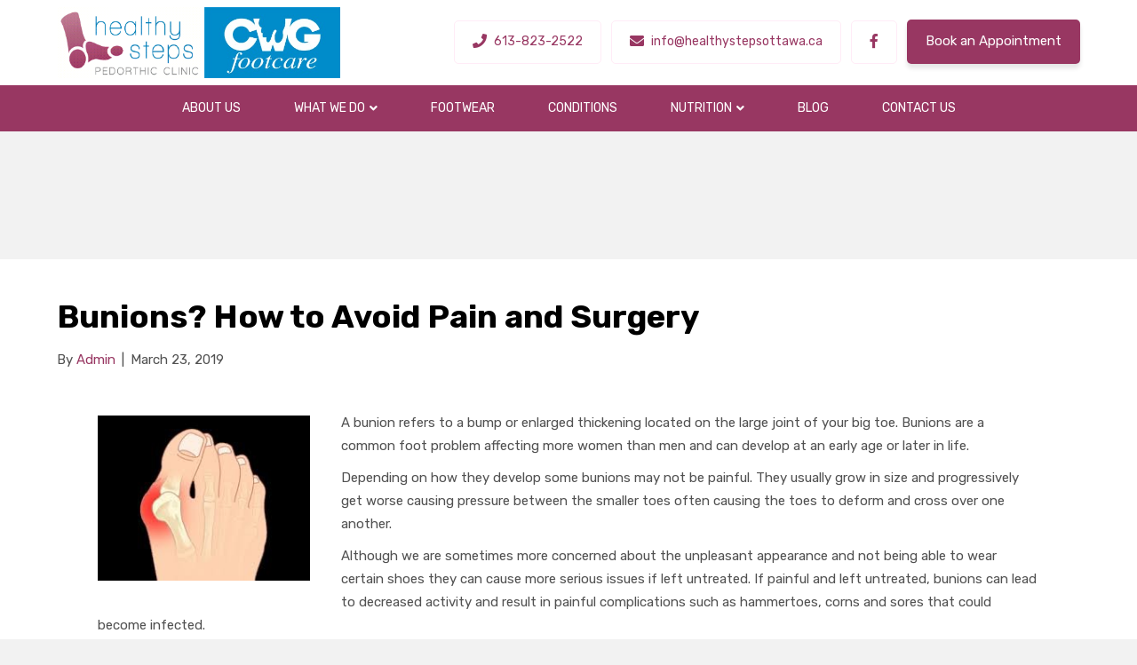

--- FILE ---
content_type: text/html; charset=UTF-8
request_url: https://healthystepspedorthic.com/bunions-how-to-avoid-pain-and-surgery/
body_size: 49974
content:
<!DOCTYPE html><html lang="en-US" prefix="og: https://ogp.me/ns#"><head><meta charset="UTF-8" /><meta name='viewport' content='width=device-width, initial-scale=1.0' /><meta http-equiv='X-UA-Compatible' content='IE=edge' /><link rel="profile" href="https://gmpg.org/xfn/11" /><style>img:is([sizes="auto" i],[sizes^="auto," i]){contain-intrinsic-size:3000px 1500px}</style><link media="all" href="https://healthystepspedorthic.com/wp-content/cache/autoptimize/css/autoptimize_8710afd8428868f9114504c9e55b9533.css" rel="stylesheet"><title>Bunions? How to Avoid Pain &amp; Surgery | Healthy Steps</title><meta name="description" content="Bunions are a common foot problem affecting more women than men and can develop at an early age or later in life. Find out how to prevent surgery."/><meta name="robots" content="follow, index, max-snippet:-1, max-video-preview:-1, max-image-preview:large"/><link rel="canonical" href="https://healthystepspedorthic.com/bunions-how-to-avoid-pain-and-surgery/" /><meta property="og:locale" content="en_US" /><meta property="og:type" content="article" /><meta property="og:title" content="Bunions? How to Avoid Pain &amp; Surgery | Healthy Steps" /><meta property="og:description" content="Bunions are a common foot problem affecting more women than men and can develop at an early age or later in life. Find out how to prevent surgery." /><meta property="og:url" content="https://healthystepspedorthic.com/bunions-how-to-avoid-pain-and-surgery/" /><meta property="og:site_name" content="Healthy Steps Pedorthic Clinic" /><meta property="article:section" content="Blog" /><meta property="og:updated_time" content="2024-01-08T16:53:48+00:00" /><meta property="article:published_time" content="2019-03-23T14:38:40+00:00" /><meta property="article:modified_time" content="2024-01-08T16:53:48+00:00" /><meta name="twitter:card" content="summary_large_image" /><meta name="twitter:title" content="Bunions? How to Avoid Pain &amp; Surgery | Healthy Steps" /><meta name="twitter:description" content="Bunions are a common foot problem affecting more women than men and can develop at an early age or later in life. Find out how to prevent surgery." /><meta name="twitter:label1" content="Written by" /><meta name="twitter:data1" content="Admin" /><meta name="twitter:label2" content="Time to read" /><meta name="twitter:data2" content="1 minute" /> <script type="application/ld+json" class="rank-math-schema-pro">{"@context":"https://schema.org","@graph":[{"@type":"Organization","@id":"https://healthystepspedorthic.com/#organization","name":"Healthy Steps Pedorthic Clinic","url":"https://healthystepspedorthic.com"},{"@type":"WebSite","@id":"https://healthystepspedorthic.com/#website","url":"https://healthystepspedorthic.com","name":"Healthy Steps Pedorthic Clinic","publisher":{"@id":"https://healthystepspedorthic.com/#organization"},"inLanguage":"en-US"},{"@type":"ImageObject","@id":"https://healthystepspedorthic.com/wp-content/uploads/2019/03/Bunion-Pic.jpg","url":"https://healthystepspedorthic.com/wp-content/uploads/2019/03/Bunion-Pic.jpg","width":"254","height":"198","caption":"Bunion illustration","inLanguage":"en-US"},{"@type":"WebPage","@id":"https://healthystepspedorthic.com/bunions-how-to-avoid-pain-and-surgery/#webpage","url":"https://healthystepspedorthic.com/bunions-how-to-avoid-pain-and-surgery/","name":"Bunions? How to Avoid Pain &amp; Surgery | Healthy Steps","datePublished":"2019-03-23T14:38:40+00:00","dateModified":"2024-01-08T16:53:48+00:00","isPartOf":{"@id":"https://healthystepspedorthic.com/#website"},"primaryImageOfPage":{"@id":"https://healthystepspedorthic.com/wp-content/uploads/2019/03/Bunion-Pic.jpg"},"inLanguage":"en-US"},{"@type":"Person","@id":"https://healthystepspedorthic.com/bunions-how-to-avoid-pain-and-surgery/#author","name":"Admin","image":{"@type":"ImageObject","@id":"https://secure.gravatar.com/avatar/d458a1438a0a97bea048362614fbf73a58dcc096e7821d7aa681422b64313f3e?s=96&amp;d=mm&amp;r=g","url":"https://secure.gravatar.com/avatar/d458a1438a0a97bea048362614fbf73a58dcc096e7821d7aa681422b64313f3e?s=96&amp;d=mm&amp;r=g","caption":"Admin","inLanguage":"en-US"},"worksFor":{"@id":"https://healthystepspedorthic.com/#organization"}},{"@type":"BlogPosting","headline":"Bunions? How to Avoid Pain &amp; Surgery | Healthy Steps","keywords":"bunions","datePublished":"2019-03-23T14:38:40+00:00","dateModified":"2024-01-08T16:53:48+00:00","articleSection":"Blog, Fitting Shoes, Orthotics, Sore Feet","author":{"@id":"https://healthystepspedorthic.com/bunions-how-to-avoid-pain-and-surgery/#author","name":"Admin"},"publisher":{"@id":"https://healthystepspedorthic.com/#organization"},"description":"Bunions are a common foot problem affecting more women than men and can develop at an early age or later in life. Find out how to prevent surgery.","name":"Bunions? How to Avoid Pain &amp; Surgery | Healthy Steps","@id":"https://healthystepspedorthic.com/bunions-how-to-avoid-pain-and-surgery/#richSnippet","isPartOf":{"@id":"https://healthystepspedorthic.com/bunions-how-to-avoid-pain-and-surgery/#webpage"},"image":{"@id":"https://healthystepspedorthic.com/wp-content/uploads/2019/03/Bunion-Pic.jpg"},"inLanguage":"en-US","mainEntityOfPage":{"@id":"https://healthystepspedorthic.com/bunions-how-to-avoid-pain-and-surgery/#webpage"}}]}</script> <link rel='dns-prefetch' href='//fonts.googleapis.com' /><link href='https://fonts.gstatic.com' crossorigin rel='preconnect' /><link href='https://sp-ao.shortpixel.ai' rel='preconnect' /><link rel="alternate" type="application/rss+xml" title="Healthy Steps Pedorthic Clinic &raquo; Feed" href="https://healthystepspedorthic.com/feed/" /><link rel="alternate" type="application/rss+xml" title="Healthy Steps Pedorthic Clinic &raquo; Comments Feed" href="https://healthystepspedorthic.com/comments/feed/" /> <script>window._wpemojiSettings={"baseUrl":"https:\/\/s.w.org\/images\/core\/emoji\/15.1.0\/72x72\/","ext":".png","svgUrl":"https:\/\/s.w.org\/images\/core\/emoji\/15.1.0\/svg\/","svgExt":".svg","source":{"concatemoji":"https:\/\/healthystepspedorthic.com\/wp-includes\/js\/wp-emoji-release.min.js?ver=6.8"}};
/*! This file is auto-generated */
!function(i,n){var o,s,e;function c(e){try{var t={supportTests:e,timestamp:(new Date).valueOf()};sessionStorage.setItem(o,JSON.stringify(t))}catch(e){}}function p(e,t,n){e.clearRect(0,0,e.canvas.width,e.canvas.height),e.fillText(t,0,0);var t=new Uint32Array(e.getImageData(0,0,e.canvas.width,e.canvas.height).data),r=(e.clearRect(0,0,e.canvas.width,e.canvas.height),e.fillText(n,0,0),new Uint32Array(e.getImageData(0,0,e.canvas.width,e.canvas.height).data));return t.every(function(e,t){return e===r[t]})}function u(e,t,n){switch(t){case"flag":return n(e,"\ud83c\udff3\ufe0f\u200d\u26a7\ufe0f","\ud83c\udff3\ufe0f\u200b\u26a7\ufe0f")?!1:!n(e,"\ud83c\uddfa\ud83c\uddf3","\ud83c\uddfa\u200b\ud83c\uddf3")&&!n(e,"\ud83c\udff4\udb40\udc67\udb40\udc62\udb40\udc65\udb40\udc6e\udb40\udc67\udb40\udc7f","\ud83c\udff4\u200b\udb40\udc67\u200b\udb40\udc62\u200b\udb40\udc65\u200b\udb40\udc6e\u200b\udb40\udc67\u200b\udb40\udc7f");case"emoji":return!n(e,"\ud83d\udc26\u200d\ud83d\udd25","\ud83d\udc26\u200b\ud83d\udd25")}return!1}function f(e,t,n){var r="undefined"!=typeof WorkerGlobalScope&&self instanceof WorkerGlobalScope?new OffscreenCanvas(300,150):i.createElement("canvas"),a=r.getContext("2d",{willReadFrequently:!0}),o=(a.textBaseline="top",a.font="600 32px Arial",{});return e.forEach(function(e){o[e]=t(a,e,n)}),o}function t(e){var t=i.createElement("script");t.src=e,t.defer=!0,i.head.appendChild(t)}"undefined"!=typeof Promise&&(o="wpEmojiSettingsSupports",s=["flag","emoji"],n.supports={everything:!0,everythingExceptFlag:!0},e=new Promise(function(e){i.addEventListener("DOMContentLoaded",e,{once:!0})}),new Promise(function(t){var n=function(){try{var e=JSON.parse(sessionStorage.getItem(o));if("object"==typeof e&&"number"==typeof e.timestamp&&(new Date).valueOf()<e.timestamp+604800&&"object"==typeof e.supportTests)return e.supportTests}catch(e){}return null}();if(!n){if("undefined"!=typeof Worker&&"undefined"!=typeof OffscreenCanvas&&"undefined"!=typeof URL&&URL.createObjectURL&&"undefined"!=typeof Blob)try{var e="postMessage("+f.toString()+"("+[JSON.stringify(s),u.toString(),p.toString()].join(",")+"));",r=new Blob([e],{type:"text/javascript"}),a=new Worker(URL.createObjectURL(r),{name:"wpTestEmojiSupports"});return void(a.onmessage=function(e){c(n=e.data),a.terminate(),t(n)})}catch(e){}c(n=f(s,u,p))}t(n)}).then(function(e){for(var t in e)n.supports[t]=e[t],n.supports.everything=n.supports.everything&&n.supports[t],"flag"!==t&&(n.supports.everythingExceptFlag=n.supports.everythingExceptFlag&&n.supports[t]);n.supports.everythingExceptFlag=n.supports.everythingExceptFlag&&!n.supports.flag,n.DOMReady=!1,n.readyCallback=function(){n.DOMReady=!0}}).then(function(){return e}).then(function(){var e;n.supports.everything||(n.readyCallback(),(e=n.source||{}).concatemoji?t(e.concatemoji):e.wpemoji&&e.twemoji&&(t(e.twemoji),t(e.wpemoji)))}))}((window,document),window._wpemojiSettings);</script> <style id='wp-emoji-styles-inline-css'>img.wp-smiley,img.emoji{display:inline !important;border:none !important;box-shadow:none !important;height:1em !important;width:1em !important;margin:0 .07em !important;vertical-align:-.1em !important;background:0 0 !important;padding:0 !important}</style><style id='wp-block-library-theme-inline-css'>.wp-block-audio :where(figcaption){color:#555;font-size:13px;text-align:center}.is-dark-theme .wp-block-audio :where(figcaption){color:#ffffffa6}.wp-block-audio{margin:0 0 1em}.wp-block-code{border:1px solid #ccc;border-radius:4px;font-family:Menlo,Consolas,monaco,monospace;padding:.8em 1em}.wp-block-embed :where(figcaption){color:#555;font-size:13px;text-align:center}.is-dark-theme .wp-block-embed :where(figcaption){color:#ffffffa6}.wp-block-embed{margin:0 0 1em}.blocks-gallery-caption{color:#555;font-size:13px;text-align:center}.is-dark-theme .blocks-gallery-caption{color:#ffffffa6}:root :where(.wp-block-image figcaption){color:#555;font-size:13px;text-align:center}.is-dark-theme :root :where(.wp-block-image figcaption){color:#ffffffa6}.wp-block-image{margin:0 0 1em}.wp-block-pullquote{border-bottom:4px solid;border-top:4px solid;color:currentColor;margin-bottom:1.75em}.wp-block-pullquote cite,.wp-block-pullquote footer,.wp-block-pullquote__citation{color:currentColor;font-size:.8125em;font-style:normal;text-transform:uppercase}.wp-block-quote{border-left:.25em solid;margin:0 0 1.75em;padding-left:1em}.wp-block-quote cite,.wp-block-quote footer{color:currentColor;font-size:.8125em;font-style:normal;position:relative}.wp-block-quote:where(.has-text-align-right){border-left:none;border-right:.25em solid;padding-left:0;padding-right:1em}.wp-block-quote:where(.has-text-align-center){border:none;padding-left:0}.wp-block-quote.is-large,.wp-block-quote.is-style-large,.wp-block-quote:where(.is-style-plain){border:none}.wp-block-search .wp-block-search__label{font-weight:700}.wp-block-search__button{border:1px solid #ccc;padding:.375em .625em}:where(.wp-block-group.has-background){padding:1.25em 2.375em}.wp-block-separator.has-css-opacity{opacity:.4}.wp-block-separator{border:none;border-bottom:2px solid;margin-left:auto;margin-right:auto}.wp-block-separator.has-alpha-channel-opacity{opacity:1}.wp-block-separator:not(.is-style-wide):not(.is-style-dots){width:100px}.wp-block-separator.has-background:not(.is-style-dots){border-bottom:none;height:1px}.wp-block-separator.has-background:not(.is-style-wide):not(.is-style-dots){height:2px}.wp-block-table{margin:0 0 1em}.wp-block-table td,.wp-block-table th{word-break:normal}.wp-block-table :where(figcaption){color:#555;font-size:13px;text-align:center}.is-dark-theme .wp-block-table :where(figcaption){color:#ffffffa6}.wp-block-video :where(figcaption){color:#555;font-size:13px;text-align:center}.is-dark-theme .wp-block-video :where(figcaption){color:#ffffffa6}.wp-block-video{margin:0 0 1em}:root :where(.wp-block-template-part.has-background){margin-bottom:0;margin-top:0;padding:1.25em 2.375em}</style><style id='classic-theme-styles-inline-css'>/*! This file is auto-generated */
.wp-block-button__link{color:#fff;background-color:#32373c;border-radius:9999px;box-shadow:none;text-decoration:none;padding:calc(.667em + 2px) calc(1.333em + 2px);font-size:1.125em}.wp-block-file__button{background:#32373c;color:#fff;text-decoration:none}</style><style id='global-styles-inline-css'>:root{--wp--preset--aspect-ratio--square:1;--wp--preset--aspect-ratio--4-3:4/3;--wp--preset--aspect-ratio--3-4:3/4;--wp--preset--aspect-ratio--3-2:3/2;--wp--preset--aspect-ratio--2-3:2/3;--wp--preset--aspect-ratio--16-9:16/9;--wp--preset--aspect-ratio--9-16:9/16;--wp--preset--color--black:#000;--wp--preset--color--cyan-bluish-gray:#abb8c3;--wp--preset--color--white:#fff;--wp--preset--color--pale-pink:#f78da7;--wp--preset--color--vivid-red:#cf2e2e;--wp--preset--color--luminous-vivid-orange:#ff6900;--wp--preset--color--luminous-vivid-amber:#fcb900;--wp--preset--color--light-green-cyan:#7bdcb5;--wp--preset--color--vivid-green-cyan:#00d084;--wp--preset--color--pale-cyan-blue:#8ed1fc;--wp--preset--color--vivid-cyan-blue:#0693e3;--wp--preset--color--vivid-purple:#9b51e0;--wp--preset--color--fl-heading-text:#000;--wp--preset--color--fl-body-bg:#f2f2f2;--wp--preset--color--fl-body-text:#515151;--wp--preset--color--fl-accent:#983762;--wp--preset--color--fl-accent-hover:#00b7f8;--wp--preset--color--fl-topbar-bg:#fff;--wp--preset--color--fl-topbar-text:#000;--wp--preset--color--fl-topbar-link:#c7237c;--wp--preset--color--fl-topbar-hover:#428bca;--wp--preset--color--fl-header-bg:#fff;--wp--preset--color--fl-header-text:#000;--wp--preset--color--fl-header-link:#983762;--wp--preset--color--fl-header-hover:#00b7f8;--wp--preset--color--fl-nav-bg:#fff;--wp--preset--color--fl-nav-link:#fff;--wp--preset--color--fl-nav-hover:#983762;--wp--preset--color--fl-content-bg:#fff;--wp--preset--color--fl-footer-widgets-bg:#fff;--wp--preset--color--fl-footer-widgets-text:#000;--wp--preset--color--fl-footer-widgets-link:#428bca;--wp--preset--color--fl-footer-widgets-hover:#428bca;--wp--preset--color--fl-footer-bg:#fff;--wp--preset--color--fl-footer-text:#000;--wp--preset--color--fl-footer-link:#428bca;--wp--preset--color--fl-footer-hover:#428bca;--wp--preset--gradient--vivid-cyan-blue-to-vivid-purple:linear-gradient(135deg,rgba(6,147,227,1) 0%,#9b51e0 100%);--wp--preset--gradient--light-green-cyan-to-vivid-green-cyan:linear-gradient(135deg,#7adcb4 0%,#00d082 100%);--wp--preset--gradient--luminous-vivid-amber-to-luminous-vivid-orange:linear-gradient(135deg,rgba(252,185,0,1) 0%,rgba(255,105,0,1) 100%);--wp--preset--gradient--luminous-vivid-orange-to-vivid-red:linear-gradient(135deg,rgba(255,105,0,1) 0%,#cf2e2e 100%);--wp--preset--gradient--very-light-gray-to-cyan-bluish-gray:linear-gradient(135deg,#eee 0%,#a9b8c3 100%);--wp--preset--gradient--cool-to-warm-spectrum:linear-gradient(135deg,#4aeadc 0%,#9778d1 20%,#cf2aba 40%,#ee2c82 60%,#fb6962 80%,#fef84c 100%);--wp--preset--gradient--blush-light-purple:linear-gradient(135deg,#ffceec 0%,#9896f0 100%);--wp--preset--gradient--blush-bordeaux:linear-gradient(135deg,#fecda5 0%,#fe2d2d 50%,#6b003e 100%);--wp--preset--gradient--luminous-dusk:linear-gradient(135deg,#ffcb70 0%,#c751c0 50%,#4158d0 100%);--wp--preset--gradient--pale-ocean:linear-gradient(135deg,#fff5cb 0%,#b6e3d4 50%,#33a7b5 100%);--wp--preset--gradient--electric-grass:linear-gradient(135deg,#caf880 0%,#71ce7e 100%);--wp--preset--gradient--midnight:linear-gradient(135deg,#020381 0%,#2874fc 100%);--wp--preset--font-size--small:13px;--wp--preset--font-size--medium:20px;--wp--preset--font-size--large:36px;--wp--preset--font-size--x-large:42px;--wp--preset--spacing--20:.44rem;--wp--preset--spacing--30:.67rem;--wp--preset--spacing--40:1rem;--wp--preset--spacing--50:1.5rem;--wp--preset--spacing--60:2.25rem;--wp--preset--spacing--70:3.38rem;--wp--preset--spacing--80:5.06rem;--wp--preset--shadow--natural:6px 6px 9px rgba(0,0,0,.2);--wp--preset--shadow--deep:12px 12px 50px rgba(0,0,0,.4);--wp--preset--shadow--sharp:6px 6px 0px rgba(0,0,0,.2);--wp--preset--shadow--outlined:6px 6px 0px -3px rgba(255,255,255,1),6px 6px rgba(0,0,0,1);--wp--preset--shadow--crisp:6px 6px 0px rgba(0,0,0,1)}:where(.is-layout-flex){gap:.5em}:where(.is-layout-grid){gap:.5em}body .is-layout-flex{display:flex}.is-layout-flex{flex-wrap:wrap;align-items:center}.is-layout-flex>:is(*,div){margin:0}body .is-layout-grid{display:grid}.is-layout-grid>:is(*,div){margin:0}:where(.wp-block-columns.is-layout-flex){gap:2em}:where(.wp-block-columns.is-layout-grid){gap:2em}:where(.wp-block-post-template.is-layout-flex){gap:1.25em}:where(.wp-block-post-template.is-layout-grid){gap:1.25em}.has-black-color{color:var(--wp--preset--color--black) !important}.has-cyan-bluish-gray-color{color:var(--wp--preset--color--cyan-bluish-gray) !important}.has-white-color{color:var(--wp--preset--color--white) !important}.has-pale-pink-color{color:var(--wp--preset--color--pale-pink) !important}.has-vivid-red-color{color:var(--wp--preset--color--vivid-red) !important}.has-luminous-vivid-orange-color{color:var(--wp--preset--color--luminous-vivid-orange) !important}.has-luminous-vivid-amber-color{color:var(--wp--preset--color--luminous-vivid-amber) !important}.has-light-green-cyan-color{color:var(--wp--preset--color--light-green-cyan) !important}.has-vivid-green-cyan-color{color:var(--wp--preset--color--vivid-green-cyan) !important}.has-pale-cyan-blue-color{color:var(--wp--preset--color--pale-cyan-blue) !important}.has-vivid-cyan-blue-color{color:var(--wp--preset--color--vivid-cyan-blue) !important}.has-vivid-purple-color{color:var(--wp--preset--color--vivid-purple) !important}.has-black-background-color{background-color:var(--wp--preset--color--black) !important}.has-cyan-bluish-gray-background-color{background-color:var(--wp--preset--color--cyan-bluish-gray) !important}.has-white-background-color{background-color:var(--wp--preset--color--white) !important}.has-pale-pink-background-color{background-color:var(--wp--preset--color--pale-pink) !important}.has-vivid-red-background-color{background-color:var(--wp--preset--color--vivid-red) !important}.has-luminous-vivid-orange-background-color{background-color:var(--wp--preset--color--luminous-vivid-orange) !important}.has-luminous-vivid-amber-background-color{background-color:var(--wp--preset--color--luminous-vivid-amber) !important}.has-light-green-cyan-background-color{background-color:var(--wp--preset--color--light-green-cyan) !important}.has-vivid-green-cyan-background-color{background-color:var(--wp--preset--color--vivid-green-cyan) !important}.has-pale-cyan-blue-background-color{background-color:var(--wp--preset--color--pale-cyan-blue) !important}.has-vivid-cyan-blue-background-color{background-color:var(--wp--preset--color--vivid-cyan-blue) !important}.has-vivid-purple-background-color{background-color:var(--wp--preset--color--vivid-purple) !important}.has-black-border-color{border-color:var(--wp--preset--color--black) !important}.has-cyan-bluish-gray-border-color{border-color:var(--wp--preset--color--cyan-bluish-gray) !important}.has-white-border-color{border-color:var(--wp--preset--color--white) !important}.has-pale-pink-border-color{border-color:var(--wp--preset--color--pale-pink) !important}.has-vivid-red-border-color{border-color:var(--wp--preset--color--vivid-red) !important}.has-luminous-vivid-orange-border-color{border-color:var(--wp--preset--color--luminous-vivid-orange) !important}.has-luminous-vivid-amber-border-color{border-color:var(--wp--preset--color--luminous-vivid-amber) !important}.has-light-green-cyan-border-color{border-color:var(--wp--preset--color--light-green-cyan) !important}.has-vivid-green-cyan-border-color{border-color:var(--wp--preset--color--vivid-green-cyan) !important}.has-pale-cyan-blue-border-color{border-color:var(--wp--preset--color--pale-cyan-blue) !important}.has-vivid-cyan-blue-border-color{border-color:var(--wp--preset--color--vivid-cyan-blue) !important}.has-vivid-purple-border-color{border-color:var(--wp--preset--color--vivid-purple) !important}.has-vivid-cyan-blue-to-vivid-purple-gradient-background{background:var(--wp--preset--gradient--vivid-cyan-blue-to-vivid-purple) !important}.has-light-green-cyan-to-vivid-green-cyan-gradient-background{background:var(--wp--preset--gradient--light-green-cyan-to-vivid-green-cyan) !important}.has-luminous-vivid-amber-to-luminous-vivid-orange-gradient-background{background:var(--wp--preset--gradient--luminous-vivid-amber-to-luminous-vivid-orange) !important}.has-luminous-vivid-orange-to-vivid-red-gradient-background{background:var(--wp--preset--gradient--luminous-vivid-orange-to-vivid-red) !important}.has-very-light-gray-to-cyan-bluish-gray-gradient-background{background:var(--wp--preset--gradient--very-light-gray-to-cyan-bluish-gray) !important}.has-cool-to-warm-spectrum-gradient-background{background:var(--wp--preset--gradient--cool-to-warm-spectrum) !important}.has-blush-light-purple-gradient-background{background:var(--wp--preset--gradient--blush-light-purple) !important}.has-blush-bordeaux-gradient-background{background:var(--wp--preset--gradient--blush-bordeaux) !important}.has-luminous-dusk-gradient-background{background:var(--wp--preset--gradient--luminous-dusk) !important}.has-pale-ocean-gradient-background{background:var(--wp--preset--gradient--pale-ocean) !important}.has-electric-grass-gradient-background{background:var(--wp--preset--gradient--electric-grass) !important}.has-midnight-gradient-background{background:var(--wp--preset--gradient--midnight) !important}.has-small-font-size{font-size:var(--wp--preset--font-size--small) !important}.has-medium-font-size{font-size:var(--wp--preset--font-size--medium) !important}.has-large-font-size{font-size:var(--wp--preset--font-size--large) !important}.has-x-large-font-size{font-size:var(--wp--preset--font-size--x-large) !important}:where(.wp-block-post-template.is-layout-flex){gap:1.25em}:where(.wp-block-post-template.is-layout-grid){gap:1.25em}:where(.wp-block-columns.is-layout-flex){gap:2em}:where(.wp-block-columns.is-layout-grid){gap:2em}:root :where(.wp-block-pullquote){font-size:1.5em;line-height:1.6}</style><link rel='stylesheet' id='fl-builder-layout-760-css' href='https://healthystepspedorthic.com/wp-content/cache/autoptimize/css/autoptimize_single_35521d95d3a9ea6df5c2ae179852dfe9.css?ver=35521d95d3a9ea6df5c2ae179852dfe9' media='all' /><link rel='stylesheet' id='fl-automator-skin-css' href='https://healthystepspedorthic.com/wp-content/cache/autoptimize/css/autoptimize_single_ea0a449bb1f0a305d7977b62603a0ddc.css?ver=1.7.19' media='all' /><link rel='stylesheet' id='fl-builder-google-fonts-35afa2c98dee959c527c704a3063f982-css' href='//fonts.googleapis.com/css?family=Rubik%3A300%2C400%2C700%2C400&#038;ver=6.8' media='all' /><link rel='stylesheet' id='hm_custom_css-css' href='https://healthystepspedorthic.com/wp-content/cache/autoptimize/css/autoptimize_single_1a3976086f9e0e6544e873df683064c9.css?ver=1551986871' media='all' /> <script src="https://healthystepspedorthic.com/wp-includes/js/jquery/jquery.min.js?ver=3.7.1" id="jquery-core-js"></script> <link rel="https://api.w.org/" href="https://healthystepspedorthic.com/wp-json/" /><link rel="alternate" title="JSON" type="application/json" href="https://healthystepspedorthic.com/wp-json/wp/v2/posts/760" /><link rel="EditURI" type="application/rsd+xml" title="RSD" href="https://healthystepspedorthic.com/xmlrpc.php?rsd" /><link rel='shortlink' href='https://healthystepspedorthic.com/?p=760' /><link rel="alternate" title="oEmbed (JSON)" type="application/json+oembed" href="https://healthystepspedorthic.com/wp-json/oembed/1.0/embed?url=https%3A%2F%2Fhealthystepspedorthic.com%2Fbunions-how-to-avoid-pain-and-surgery%2F" /><link rel="alternate" title="oEmbed (XML)" type="text/xml+oembed" href="https://healthystepspedorthic.com/wp-json/oembed/1.0/embed?url=https%3A%2F%2Fhealthystepspedorthic.com%2Fbunions-how-to-avoid-pain-and-surgery%2F&#038;format=xml" /> <script>var bb_powerpack={version:'2.40.8',getAjaxUrl:function(){return atob('aHR0cHM6Ly9oZWFsdGh5c3RlcHNwZWRvcnRoaWMuY29tL3dwLWFkbWluL2FkbWluLWFqYXgucGhw');},callback:function(){},mapMarkerData:{},post_id:'760',search_term:'',current_page:'https://healthystepspedorthic.com/bunions-how-to-avoid-pain-and-surgery/',conditionals:{is_front_page:false,is_home:false,is_archive:false,current_post_type:'',is_tax:false,is_author:false,current_author:false,is_search:false,}};</script> <link rel="icon" href="https://sp-ao.shortpixel.ai/client/to_webp,q_glossy,ret_img,w_32,h_32/https://healthystepspedorthic.com/wp-content/uploads/2018/10/cropped-site_icon-32x32.jpg" sizes="32x32" /><link rel="icon" href="https://sp-ao.shortpixel.ai/client/to_webp,q_glossy,ret_img,w_192,h_192/https://healthystepspedorthic.com/wp-content/uploads/2018/10/cropped-site_icon-192x192.jpg" sizes="192x192" /><link rel="apple-touch-icon" href="https://sp-ao.shortpixel.ai/client/to_webp,q_glossy,ret_img,w_180,h_180/https://healthystepspedorthic.com/wp-content/uploads/2018/10/cropped-site_icon-180x180.jpg" /><meta name="msapplication-TileImage" content="https://healthystepspedorthic.com/wp-content/uploads/2018/10/cropped-site_icon-270x270.jpg" /><meta name="google-site-verification" content="UIGmSxk1-ELX0O2CXyXCCgg4fG5xd-STgBvqBDBajQE" />  <script>(function(w,d,s,l,i){w[l]=w[l]||[];w[l].push({'gtm.start':new Date().getTime(),event:'gtm.js'});var f=d.getElementsByTagName(s)[0],j=d.createElement(s),dl=l!='dataLayer'?'&l='+l:'';j.async=true;j.src='https://www.googletagmanager.com/gtm.js?id='+i+dl;f.parentNode.insertBefore(j,f);})(window,document,'script','dataLayer','GTM-WKWWK6X');</script>  <script type="application/ld+json">{"@context":"https://schema.org","@type":"LocalBusiness","name":"Healthy Steps Pedorthic Clinic","image":"https://sp-ao.shortpixel.ai/client/to_webp,q_glossy,ret_img/https://healthystepspedorthic.com/wp-content/uploads/2019/03/Healthy-Steps-Logo-1.gif","@id":"https://healthystepspedorthic.com/","url":"https://healthystepspedorthic.com/","telephone":"1-613-823-2522","address":{"@type":"PostalAddress","streetAddress":"4100 Strandherd Dr., Unit 202","addressLocality":"Barrhaven","addressRegion":"ON","postalCode":"K2J 0V2","addressCountry":"CA"},"geo":{"@type":"GeoCoordinates","latitude":45.260385,"longitude":-75.768416},"openingHoursSpecification":[{"@type":"OpeningHoursSpecification","dayOfWeek":["Monday","Friday"],"opens":"09:30","closes":"17:00"},{"@type":"OpeningHoursSpecification","dayOfWeek":["Tuesday","Wednesday","Thursday"],"opens":"09:30","closes":"19:00"}]}</script> <script type="application/ld+json">{"@context":"https://schema.org","@type":"Organization","name":"Healthy Steps Pedorthic Clinic","alternateName":"CWG Footcare","url":"https://healthystepspedorthic.com/","logo":"https://sp-ao.shortpixel.ai/client/to_webp,q_glossy,ret_img/https://healthystepspedorthic.com/wp-content/uploads/2019/03/Healthy-Steps-Logo-1.gif","contactPoint":{"@type":"ContactPoint","telephone":"1-613-823-2522","contactType":"customer service","areaServed":"CA","availableLanguage":"en"}}</script>  <script type='application/ld+json'>{"@context":"http://www.schema.org","@type":"ProfessionalService","name":"Healthy Steps Pedorthic Clinic","url":"https://healthystepspedorthic.com/","logo":"https://sp-ao.shortpixel.ai/client/to_webp,q_glossy,ret_img/https://healthystepspedorthic.com/wp-content/uploads/2019/03/Healthy-Steps-Logo-1.gif","image":"https://sp-ao.shortpixel.ai/client/to_webp,q_glossy,ret_img/https://healthystepspedorthic.com/wp-content/uploads/2019/03/Healthy-Steps-Logo-1.gif","description":"For over 10 years, we have been perfecting our craft.\nEmploying the latest 3D scanning technology along with traditional plaster casting we design and manufacture custom foot orthotics using an assortment of materials based on foot type and mechanics, activity level, and footwear.\n\nNot your average insole! Whether for walking or running shoes, skates or cleats, or even dress shoes, Healthy Steps orthotics are designed and manufactured to fit comfortably. They will help treat your specific conditions such as plantar fasciitis, bunions, metatarsalgia, tendonitis, arthritis, diabetes, and more.\n\nIt all starts with an in-depth biomechanical and gait analysis with one of our experienced Canadian Certified Pedorthists.\nLet us help ease your foot pain every step of the way!","address":{"@type":"PostalAddress","streetAddress":"4100 Strandherd Dr., Unit 202","addressLocality":"Barrhaven","addressRegion":"Ontario","postalCode":"K2J 0V2","addressCountry":"Canada"},"geo":{"@type":"GeoCoordinates","latitude":"45.260385","longitude":"-75.768416"},"hasMap":"https://www.google.com/maps/place/Healthy+Steps+Pedorthic+Clinic+-+Ottawa+(Barrhaven)+Orthotic+%26+Footwear+Experts/@45.260385,-75.768416,14z/data=!4m6!3m5!1s0x4ccdfcf2c69d648f:0x7b5c793430edf102!8m2!3d45.2603845!4d-75.7684158!16s%2Fg%2F1tksm_47?hl=en-US&entry=ttu","openingHours":"Mo, Fr 09:30-17:00 Tu, We, Th 09:30-19:00","contactPoint":{"@type":"ContactPoint","telephone":"1-613-695-6319"}}</script> </head><body class="wp-singular post-template-default single single-post postid-760 single-format-standard wp-theme-bb-theme wp-child-theme-bb-theme-child fl-builder fl-builder-2-10-0-6 fl-theme-1-7-19 fl-no-js fl-framework-bootstrap fl-preset-default fl-full-width fl-shrink fl-submenu-indicator" itemscope="itemscope" itemtype="https://schema.org/WebPage"> <a aria-label="Skip to content" class="fl-screen-reader-text" href="#fl-main-content">Skip to content</a><div class="fl-page"><header class="fl-page-header"><div class="main-header-wrap"><div class="container"><div class="main-logo"> <a href="https://healthystepspedorthic.com/" itemprop="url"><img decoding="async" class="fl-logo-img" loading="false" data-no-lazy="1"   itemscope itemtype="https://schema.org/ImageObject" src="https://sp-ao.shortpixel.ai/client/to_webp,q_glossy,ret_img,w_475,h_234/https://healthystepspedorthic.com/wp-content/uploads/2019/03/Healthy-Steps-Logo-1.gif" data-retina="" title="" width="475" data-width="475" height="234" data-height="234" alt="Healthy Steps Pedorthic Clinic" /><meta itemprop="name" content="Healthy Steps Pedorthic Clinic" /></a> <a href="https://cwgfootcare.ca/" itemprop="url" target="_blank"><noscript><img decoding="async" src="https://sp-ao.shortpixel.ai/client/to_webp,q_glossy,ret_img/https://healthystepspedorthic.com/wp-content/uploads/2022/02/150-Blue-CWG-Logo.jpg" alt="CWG Footcare Ottawa Logo" /></noscript><img decoding="async" class="lazyload" src='data:image/svg+xml,%3Csvg%20xmlns=%22http://www.w3.org/2000/svg%22%20viewBox=%220%200%20210%20140%22%3E%3C/svg%3E' data-src="https://sp-ao.shortpixel.ai/client/to_webp,q_glossy,ret_img/https://healthystepspedorthic.com/wp-content/uploads/2022/02/150-Blue-CWG-Logo.jpg" alt="CWG Footcare Ottawa Logo" /></a></div><div class="main-header-top-right"> <a href="tel:6138232522" class="site_phone btn btn_inverse"><i class="fa fa-phone" aria-hidden="true"></i><span>613-823-2522</span></a> <a href="mailto:info@healthystepsottawa.ca" class="site_email btn btn_inverse"><i class="fa fa-envelope" aria-hidden="true"></i><span>info@healthystepsottawa.ca</span></a> <a href="https://www.facebook.com/HealthyStepsBarrhaven/" target="_blank" class="site_fb btn btn_inverse"><i class="fa fa-facebook" aria-hidden="true"></i></a> <a href="https://healthysteps.janeapp.com/" target="_blank" class="btn resquest_btn">Book an Appointment</a></div></div></div><div class="main-nav-wrap"><div class="container"><nav class="fl-page-nav fl-nav navbar navbar-default navbar-expand-md" aria-label="Header Menu" itemscope="itemscope" itemtype="https://schema.org/SiteNavigationElement"> <button type="button" class="navbar-toggle navbar-toggler" data-toggle="collapse" data-target=".fl-page-nav-collapse"> <span><i class="fas fa-bars" aria-hidden="true"></i><span class="sr-only">Menu</span></span> </button><div class="fl-page-nav-collapse collapse navbar-collapse"><ul id="menu-main-navigation" class="nav navbar-nav menu"><li id="menu-item-34" class="menu-item menu-item-type-post_type menu-item-object-page menu-item-34 nav-item"><a href="https://healthystepspedorthic.com/about-us/" class="nav-link">About Us</a></li><li id="menu-item-138" class="menu-item menu-item-type-custom menu-item-object-custom menu-item-has-children menu-item-138 nav-item"><a class="nav-link">What We Do</a><ul class="sub-menu"><li id="menu-item-156" class="menu-item menu-item-type-post_type menu-item-object-page menu-item-156 nav-item"><a href="https://healthystepspedorthic.com/custom-orthotics/" class="nav-link">Custom Orthotics</a></li><li id="menu-item-155" class="menu-item menu-item-type-post_type menu-item-object-page menu-item-155 nav-item"><a href="https://healthystepspedorthic.com/bracing-recovery-products/" class="nav-link">Bracing &#038; Recovery Products</a></li><li id="menu-item-154" class="menu-item menu-item-type-post_type menu-item-object-page menu-item-154 nav-item"><a href="https://healthystepspedorthic.com/compression-therapy/" class="nav-link">Compression Therapy</a></li><li id="menu-item-153" class="menu-item menu-item-type-post_type menu-item-object-page menu-item-153 nav-item"><a href="https://healthystepspedorthic.com/custom-made-footwear-modifications/" class="nav-link">Custom Made Footwear / Modifications</a></li></ul></li><li id="menu-item-39" class="menu-item menu-item-type-post_type menu-item-object-page menu-item-39 nav-item"><a href="https://healthystepspedorthic.com/footwear/" class="nav-link">Footwear</a></li><li id="menu-item-1168" class="menu-item menu-item-type-post_type menu-item-object-page menu-item-1168 nav-item"><a href="https://healthystepspedorthic.com/conditions/" class="nav-link">Conditions</a></li><li id="menu-item-139" class="menu-item menu-item-type-post_type menu-item-object-page menu-item-has-children menu-item-139 nav-item"><a href="https://healthystepspedorthic.com/nutrition/" class="nav-link">Nutrition</a><ul class="sub-menu"><li id="menu-item-1897" class="menu-item menu-item-type-post_type menu-item-object-page menu-item-1897 nav-item"><a href="https://healthystepspedorthic.com/nutrition-counseling/" class="nav-link">Nutrition Counseling</a></li><li id="menu-item-1896" class="menu-item menu-item-type-post_type menu-item-object-page menu-item-1896 nav-item"><a href="https://healthystepspedorthic.com/digestive-health-nutrition/" class="nav-link">Digestive Health Nutrition</a></li><li id="menu-item-1895" class="menu-item menu-item-type-post_type menu-item-object-page menu-item-1895 nav-item"><a href="https://healthystepspedorthic.com/womens-health-nutrition/" class="nav-link">Women’s Health Nutrition</a></li><li id="menu-item-1894" class="menu-item menu-item-type-post_type menu-item-object-page menu-item-1894 nav-item"><a href="https://healthystepspedorthic.com/meal-planning-services/" class="nav-link">Meal Planning Services</a></li></ul></li><li id="menu-item-159" class="menu-item menu-item-type-post_type menu-item-object-page menu-item-159 nav-item"><a href="https://healthystepspedorthic.com/blog/" class="nav-link">Blog</a></li><li id="menu-item-33" class="menu-item menu-item-type-post_type menu-item-object-page menu-item-33 nav-item"><a href="https://healthystepspedorthic.com/contact-us/" class="nav-link">Contact Us</a></li></ul></div></nav></div></div></header><div class="fl-page-content" itemprop="mainContentOfPage"><div class="container"><div class="row"><div class="fl-content col-md-12"><article class="fl-post post-760 post type-post status-publish format-standard has-post-thumbnail hentry category-blog category-fitting-shoes category-orthotics category-sore-feet" id="fl-post-760" itemscope itemtype="https://schema.org/BlogPosting"><header class="fl-post-header"><h1 class="fl-post-title" itemprop="headline"> Bunions? How to Avoid Pain and Surgery</h1><div class="fl-post-meta fl-post-meta-top"><span class="fl-post-author">By <a href="https://healthystepspedorthic.com/author/derek/"><span>Admin</span></a></span><span class="fl-sep"> | </span><span class="fl-post-date">March 23, 2019</span></div><meta itemscope itemprop="mainEntityOfPage" itemtype="https://schema.org/WebPage" itemid="https://healthystepspedorthic.com/bunions-how-to-avoid-pain-and-surgery/" content="Bunions? How to Avoid Pain and Surgery" /><meta itemprop="datePublished" content="2019-03-23" /><meta itemprop="dateModified" content="2024-01-08" /><div itemprop="publisher" itemscope itemtype="https://schema.org/Organization"><meta itemprop="name" content="Healthy Steps Pedorthic Clinic"><div itemprop="logo" itemscope itemtype="https://schema.org/ImageObject"><meta itemprop="url" content="https://healthystepspedorthic.com/wp-content/uploads/2019/03/Healthy-Steps-Logo-1.gif"></div></div><div itemscope itemprop="author" itemtype="https://schema.org/Person"><meta itemprop="url" content="https://healthystepspedorthic.com/author/derek/" /><meta itemprop="name" content="Admin" /></div><div itemscope itemprop="image" itemtype="https://schema.org/ImageObject"><meta itemprop="url" content="https://healthystepspedorthic.com/wp-content/uploads/2019/03/Bunion-Pic.jpg" /><meta itemprop="width" content="254" /><meta itemprop="height" content="198" /></div><div itemprop="interactionStatistic" itemscope itemtype="https://schema.org/InteractionCounter"><meta itemprop="interactionType" content="https://schema.org/CommentAction" /><meta itemprop="userInteractionCount" content="0" /></div></header><div class="fl-post-content clearfix" itemprop="text"><div class="fl-builder-content fl-builder-content-760 fl-builder-content-primary fl-builder-global-templates-locked" data-post-id="760"><div class="fl-row fl-row-fixed-width fl-row-bg-none fl-node-621bd07b69400 fl-row-default-height fl-row-align-center" data-node="621bd07b69400"><div class="fl-row-content-wrap"><div class="fl-row-content fl-row-fixed-width fl-node-content"><div class="fl-col-group fl-node-621bd07b6994c" data-node="621bd07b6994c"><div class="fl-col fl-node-621bd07b69a57 fl-col-bg-color" data-node="621bd07b69a57"><div class="fl-col-content fl-node-content"><div class="fl-module fl-module-rich-text fl-node-621bd07b6aa49" data-node="621bd07b6aa49"><div class="fl-module-content fl-node-content"><div class="fl-rich-text"><p><img fetchpriority="high" decoding="async" class="alignnone" style="padding-right: 15px; float: left;" src="https://sp-ao.shortpixel.ai/client/to_webp,q_glossy,ret_img,w_254,h_198/https://healthystepspedorthic.com/wp-content/uploads/2019/03/Bunion-Pic.jpg" alt="Bunions? How to Avoid Pain and Surgery" width="254" height="198" />A bunion refers to a bump or enlarged thickening located on the large joint of your big toe. Bunions are a common foot problem affecting more women than men and can develop at an early age or later in life.</p><p>Depending on how they develop some bunions may not be painful. They usually grow in size and progressively get worse causing pressure between the smaller toes often causing the toes to deform and cross over one another.</p><p>Although we are sometimes more concerned about the unpleasant appearance and not being able to wear certain shoes they can cause more serious issues if left untreated. If painful and left untreated, bunions can lead to decreased activity and result in painful complications such as hammertoes, corns and sores that could become infected.</p><p>Although ill <a href="https://healthystepspedorthic.com/footwear/">fitting shoes</a> such as high pointed heels can be a major contributing factor to the cause and irritation, most bunions are caused by your genetics, faulty foot mechanics (flat feet or feet that roll inwards), Arthritis or trauma.</p><p>If you have developed a bunion that is causing you pain and affecting your daily life there are many options that should be explored before thinking about surgery. Some non-invasive treatments and products include wearing well-fitting and appropriate footwear, custom or over-the-counter foot orthotics, custom or gel toe spacers/separators and shoe modifications.</p><p>When <a href="https://en.wiktionary.org/wiki/shopping" target="_blank" rel="noopener">shopping</a> for shoes get professionally fitted and measured to find shoes that are comfortable and wide enough to provide ample toe room. Modifications can be made to your shoes to reduce pressure on the bunion and accommodate the bump, such as spot stretching and rocker soles to limit excessive movement through your big toe joint.</p><p>Foot orthotics can be specifically designed to discreetly fit into your shoes to help reduce pressure on the bunion and address faulty foot mechanics. Toe spacers and separators can help align the toes and prevent irritation between them. Following a full biomechanical lower limb and gait assessment a <a href="https://healthystepspedorthic.com/">Canadian Certified Pedorthist</a> can recommend an appropriate <a href="https://healthystepspedorthic.com/bunions/">bunion treatment</a> program that meets your life style and activity level. This should reduce your pain while maintaining your activity level and ultimately avoid having a surgery.</p></div></div></div></div></div></div></div></div></div></div></div><div class="fl-post-meta fl-post-meta-bottom"><div class="fl-post-cats-tags">Posted in <a href="https://healthystepspedorthic.com/category/blog/" rel="category tag">Blog</a>, <a href="https://healthystepspedorthic.com/category/fitting-shoes/" rel="category tag">Fitting Shoes</a>, <a href="https://healthystepspedorthic.com/category/orthotics/" rel="category tag">Orthotics</a>, <a href="https://healthystepspedorthic.com/category/sore-feet/" rel="category tag">Sore Feet</a></div></div></article></div></div></div></div><footer class="fl-page-footer-wrap" itemscope="itemscope" itemtype="https://schema.org/WPFooter"  role="contentinfo"><div class="fl-page-footer-widgets"><div class="fl-page-footer-widgets-container container"><div class="fl-page-footer-widgets-row row"><div class="col-sm-4 col-md-4 fl-page-footer-widget-col fl-page-footer-widget-col-1"><aside id="text-3" class="fl-widget widget_text"><div class="textwidget"><ul id="menu-footer" class="menu"><li id="menu-item-222" class="menu-item menu-item-type-post_type menu-item-object-page menu-item-222"><a href="https://healthystepspedorthic.com/about-us/">About Us</a></li><li id="menu-item-581" class="menu-item menu-item-type-post_type menu-item-object-page menu-item-581"><a href="https://healthystepspedorthic.com/custom-orthotics/">Custom Orthotics</a></li><li id="menu-item-582" class="menu-item menu-item-type-post_type menu-item-object-page menu-item-582"><a href="https://healthystepspedorthic.com/bracing-recovery-products/">Bracing &amp; Recovery Products</a></li><li id="menu-item-580" class="menu-item menu-item-type-post_type menu-item-object-page menu-item-580"><a href="https://healthystepspedorthic.com/compression-therapy/">Compression Therapy</a></li><li id="menu-item-579" class="menu-item menu-item-type-post_type menu-item-object-page menu-item-579"><a href="https://healthystepspedorthic.com/custom-made-footwear-modifications/">Custom Made Footwear / Modifications</a></li><li class="menu-item menu-item-type-post_type menu-item-object-page menu-item-583"><a href="https://healthystepspedorthic.com/footwear/">Footwear</a></li><li id="menu-item-223" class="menu-item menu-item-type-post_type menu-item-object-page menu-item-223"><a href="https://healthystepspedorthic.com/nutrition/">Nutrition</a></li><li id="menu-item-225" class="menu-item menu-item-type-post_type menu-item-object-page menu-item-225"><a href="https://healthystepspedorthic.com/blog/">Blog</a></li><li id="menu-item-221" class="menu-item menu-item-type-post_type menu-item-object-page menu-item-221"><a href="https://healthystepspedorthic.com/contact-us/">Contact Us</a></li></ul></div></aside></div><div class="col-sm-4 col-md-4 fl-page-footer-widget-col fl-page-footer-widget-col-2"><aside id="text-4" class="fl-widget widget_text"><div class="textwidget"><p style="color: #fff;"><strong style="color: #fff; font-size: 24px;">Healthy Steps:</strong><br /> Unit 202 – 4100 Strandherd Dr., Nepean, ON</p><h4><a style="color: #fff;" href="tel:6138232522">613-823-2522</a><br /> <a style="color: #fff;" href="mailto:info@healthystepsottawa.ca">info@healthystepsottawa.ca</a></h4><p style="color: #fff; font-size: 14px;">Monday 9:30a.m.–5:00p.m.<br /> Tuesday 9:00a.m.–7:00p.m.<br /> Wednesday 9:30a.m.–5:00p.m.<br /> Thursday 1:30p.m.–6:00p.m.<br /> Friday 1:00p.m.–4:00p.m.<br /> Saturday Closed<br /> Sunday Closed</p><p style="color: #fff; font-size: 14px;">Closed weekends and Holidays.<br /> Hours subject to change. To ensure a practitioner is available to assist you, we ask you to please book an appointment.</p><p><a class="btn btnsty2" href="https://www.facebook.com/HealthyStepsBarrhaven/" target="_blank" rel="noopener"><i class="fa fa-facebook" aria-hidden="true"></i>Follow us on Facebook</a></p></div></aside></div><div class="col-sm-4 col-md-4 fl-page-footer-widget-col fl-page-footer-widget-col-3"><aside id="text-5" class="fl-widget widget_text"><div class="textwidget"><p style="color: #fff;"><strong style="color: #fff; font-size: 24px;"><a style="color: #fff;" href="https://cwgfootcare.ca/" target="_blank" rel="noopener">CWG Footcare</a>:</strong><br /> 1390 Clyde Ave., Ottawa, ON K2G 3H9</p><h4><a style="color: #fff;" href="tel:6137235005">613-723-5005</a><br /> <a style="color: #fff;" href="mailto:info@healthystepsottawa.ca">info@healthystepsottawa.ca</a></h4><p style="color: #fff; font-size: 14px;">Monday 9:00a.m.–4:00p.m.<br /> Tuesday 9:00a.m.–4:00p.m.<br /> Wednesday 9:00a.m.–5:00p.m.<br /> Thursday 9:00a.m.–4:00p.m.<br /> Friday 9:00a.m.–3:00p.m.<br /> Saturday Closed<br /> Sunday Closed</p><p style="color: #fff; font-size: 14px;">Closed weekends and Holidays.<br /> Hours subject to change. To ensure a practitioner is available to assist you, we ask you to please book an appointment.</p><p><a class="btn btnsty2" href="https://www.facebook.com/cwgfootcare" target="_blank" rel="noopener"><i class="fa fa-facebook" aria-hidden="true"></i>Follow us on Facebook</a></p></div></aside></div></div></div></div><div class="fl-page-footer"><div class="fl-page-footer-container container"><div class="fl-page-footer-row row"><div class="col-md-12 text-center clearfix"><div class="fl-page-footer-text fl-page-footer-text-1"><a href="https://www.soapmedia.ca" target="_blank" style="color:#ec9422;"><noscript><img decoding="async" src="https://sp-ao.shortpixel.ai/client/to_webp,q_glossy,ret_img/https://healthystepspedorthic.com/wp-content/uploads/2021/03/logo_new_rectangle_hires_124.png" alt="SOAP Media Marketing Logo" /></noscript><img decoding="async" class="lazyload" src='data:image/svg+xml,%3Csvg%20xmlns=%22http://www.w3.org/2000/svg%22%20viewBox=%220%200%20210%20140%22%3E%3C/svg%3E' data-src="https://sp-ao.shortpixel.ai/client/to_webp,q_glossy,ret_img/https://healthystepspedorthic.com/wp-content/uploads/2021/03/logo_new_rectangle_hires_124.png" alt="SOAP Media Marketing Logo" /></a>  <a href="https://soapmedia.ca/services/search-engine-optimization/" target="_blank"style="color:#ffffff;font-size:15px;">Search Engine Optimization Services in Ottawa</a> provided by SOAP Media Inc.</div></div></div></div></div></footer></div> <script type="speculationrules">{"prefetch":[{"source":"document","where":{"and":[{"href_matches":"\/*"},{"not":{"href_matches":["\/wp-*.php","\/wp-admin\/*","\/wp-content\/uploads\/*","\/wp-content\/*","\/wp-content\/plugins\/*","\/wp-content\/themes\/bb-theme-child\/*","\/wp-content\/themes\/bb-theme\/*","\/*\\?(.+)"]}},{"not":{"selector_matches":"a[rel~=\"nofollow\"]"}},{"not":{"selector_matches":".no-prefetch, .no-prefetch a"}}]},"eagerness":"conservative"}]}</script> <noscript><style>.lazyload{display:none}</style></noscript><script data-noptimize="1">window.lazySizesConfig=window.lazySizesConfig||{};window.lazySizesConfig.loadMode=1;</script><script async data-noptimize="1" src='https://healthystepspedorthic.com/wp-content/plugins/autoptimize/classes/external/js/lazysizes.min.js?ao_version=3.1.14'></script> <script src="https://healthystepspedorthic.com/wp-includes/js/dist/hooks.min.js?ver=4d63a3d491d11ffd8ac6" id="wp-hooks-js"></script> <script src="https://healthystepspedorthic.com/wp-includes/js/dist/i18n.min.js?ver=5e580eb46a90c2b997e6" id="wp-i18n-js"></script> <script id="wp-i18n-js-after">wp.i18n.setLocaleData({'text direction\u0004ltr':['ltr']});</script> <script id="contact-form-7-js-before">var wpcf7={"api":{"root":"https:\/\/healthystepspedorthic.com\/wp-json\/","namespace":"contact-form-7\/v1"}};</script> <script id="wpcf7-redirect-script-js-extra">var wpcf7r={"ajax_url":"https:\/\/healthystepspedorthic.com\/wp-admin\/admin-ajax.php"};</script> <script src="https://www.google.com/recaptcha/api.js?render=6LcucbEUAAAAAGkVI28gBUqigoAwcrgcIxdS0Sw5&amp;ver=3.0" id="google-recaptcha-js"></script> <script src="https://healthystepspedorthic.com/wp-includes/js/dist/vendor/wp-polyfill.min.js?ver=3.15.0" id="wp-polyfill-js"></script> <script id="wpcf7-recaptcha-js-before">var wpcf7_recaptcha={"sitekey":"6LcucbEUAAAAAGkVI28gBUqigoAwcrgcIxdS0Sw5","actions":{"homepage":"homepage","contactform":"contactform"}};</script> <script id="fl-automator-js-extra">var themeopts={"medium_breakpoint":"992","mobile_breakpoint":"768","lightbox":"enabled","scrollTopPosition":"800"};</script>  <noscript><iframe src="https://www.googletagmanager.com/ns.html?id=GTM-WKWWK6X"
height="0" width="0" style="display:none;visibility:hidden"></iframe></noscript> <script defer src="https://healthystepspedorthic.com/wp-content/cache/autoptimize/js/autoptimize_c379fa8ac6a0aabc8d20c965707acb32.js"></script></body></html>

--- FILE ---
content_type: text/css
request_url: https://healthystepspedorthic.com/wp-content/cache/autoptimize/css/autoptimize_single_1a3976086f9e0e6544e873df683064c9.css?ver=1551986871
body_size: 2273
content:
h1{font-weight:700}.btn{font-size:14px;color:#fff !important;border-radius:5px;background:#983762;padding:14px 20px 16px;font-weight:500;line-height:normal;box-shadow:none !important;-moz-box-shadow:none !important}.btn.btn_blue{background:#4aaddd}.btn_inverse{background:0 0;border:1px solid #ffecf7 !important;color:#000 !important}.btn_inverse i{color:#983762 !important;margin-right:8px;vertical-align:top;font-size:16px}.btnsty2{border:2px solid #fff;background:0 0;font-size:16px}.btnsty2 i{margin-right:12px;color:#fff !important}.main-header-wrap{padding:8px 0}.main-logo{float:left}.main-logo img{max-width:100%;max-height:80px !important}.main-header-top-right{float:right;margin-top:14px;-webkit-transition:all .4s ease-in-out;-moz-transition:all .4s ease-in-out;transition:all .4s ease-in-out}.main-header-top-right a{margin-left:7px}.resquest_btn{box-shadow:0 5px 5px rgba(0,0,0,.1) !important;-moz-box-shadow:0 5px 5px rgba(0,0,0,.1) !important;font-size:15px}.site_fb i{margin-right:0}.fl-shrink-header .main-header-top-right{margin-top:0}.main-nav-wrap{background:#983762;text-align:center}.main-nav-wrap #menu-main-navigation{width:100%}.main-nav-wrap #menu-main-navigation>li{display:inline-block;float:none}.main-nav-wrap #menu-main-navigation>li>a{color:#fff;padding:16px 30px}.main-nav-wrap .fl-page-nav ul.sub-menu{border-top:0}.main-nav-wrap .fl-page-nav ul.sub-menu li{text-align:left}.main-nav-wrap .fl-page-nav ul.sub-menu li a{color:#515151}.main-nav-wrap .fl-page-nav ul.sub-menu li a:hover{color:#983762}.slider_content{text-align:left;width:100%;padding:0 10%;top:50%;left:0;position:absolute;-webkit-transform:translateY(-50%);-ms-transform:translateY(-50%);-moz-transform:translateY(-50%);-o-transform:translateY(-50%);transform:translateY(-50%)}.slider_content_inr{max-width:50%}.slider_content_inr h3{margin:0;font-size:46px;text-transform:uppercase;font-weight:700;position:relative}.slider_content_inr h3:before{content:'';display:block;background:#983762;width:15px;height:5px;position:absolute;top:50%;left:-25px;margin-top:-2px}.slider_content_inr p{font-size:17px;line-height:26px}.slider_content_inr .btn-pointer{margin-top:40px;border:2px solid #983762;background:0 0;color:#983762 !important;font-size:18px;position:relative;padding-left:70px}.slider_content_inr .btn-pointer:before{content:'';display:block;background:#983762 url(http://healthysteps.soapmedia.ca/wp-content/uploads/2019/02/arrow.png) no-repeat center center;position:absolute;top:-1px;left:0;bottom:-1px;width:53px}.fl-page-footer-wrap{background:#379fd1;background:-moz-linear-gradient(top,#379fd1 0%,#2190c6 100%);background:-webkit-linear-gradient(top,#379fd1 0%,#2190c6 100%);background:linear-gradient(to bottom,#379fd1 0%,#2190c6 100%);filter:progid:DXImageTransform.Microsoft.gradient(startColorstr='#379fd1',endColorstr='#2190c6',GradientType=0)}.fl-page-footer-widgets-container{padding:0}.fl-page-footer-container{padding:30px 0;border-top:1px solid #59aed7}.fl-page-footer-widgets{background:0 0 !important;border:0;color:#fff;padding:75px 0 30px}.fl-page-footer{background:0 0 !important;border:0;color:#fff}.fl-page-footer-text{padding:0;color:#fff;font-size:14px}.fl-page-footer-text a{color:#fff}.fl-page-footer-text a:hover{color:#fff;text-decoration:underline}.fl-page-footer-wrap .fl-widget-title{margin:0 0 20px;color:#fff;font-size:22px;line-height:26px;font-weight:700}#menu-footer{margin:0}#menu-footer li{margin-bottom:5px}#menu-footer li li{margin-bottom:0;padding:0}#menu-footer li a{color:#fff}.fl-page-footer-widgets-row .btnsty2{margin-left:0;margin-top:25px}.three-product-box .mn_product_img{border-radius:5px 5px 0 0;overflow:hidden}.three-product-box .mn_product_img img{margin:0;width:100%}.three-product-box .mn_product_content{padding:20px 20px 30px;border:1px solid #f2f2f2;border-top:0;border-radius:0 0 5px 5px;overflow:hidden}.three-product-box .fl-rich-text h5{font-weight:400;font-size:14px;margin-top:10px;margin-bottom:0;color:#515151}.three-product-box .fl-rich-text h3{font-size:23px;font-weight:700;color:#010101;margin:0 0 20px}.three-product-box .fl-rich-text p{font-size:13px;line-height:22px}.three-product-box .fl-rich-text .btn{margin:20px 0 0;font-size:16px;padding:11px 25px 12px}.nut_row_con{text-align:center;padding:40px 0 35px}.nut_row_con h3{color:#000;line-height:36px;margin:0}.nut_row_con p{color:#000;font-size:18px;padding:0 25px;line-height:24px;margin-top:15px}.nut_row_con .btn{margin-top:30px;box-shadow:0 5px 5px rgba(0,0,0,.1) !important;-moz-box-shadow:0 5px 5px rgba(0,0,0,.1) !important;font-size:16px;padding:17px 40px 18px}.pro_two_box{text-align:center}.pro_two_box .fl-rich-text{border:1px solid #f2f2f2;padding:25px 30px 50px;border-radius:5px}.pro_two_box .mn_product_img img{margin:0;width:100%;max-width:320px}.pro_two_box .mn_product_content h5{font-weight:400;font-size:14px;margin-top:20px;margin-bottom:3px;color:#515151;text-transform:uppercase}.pro_two_box .mn_product_content h3{font-size:24px;font-weight:700;color:#010101;margin:0 0 20px}.pro_two_box .mn_product_content p{font-size:15px;line-height:24px;padding:0 15px}.pro_two_box .mn_product_content .btn{margin:30px 0 0;font-size:16px;padding:14px 25px 15px}.blog_left_con h3{margin-top:10px;font-size:36px}.blog_left_con .btn{margin:30px 0 0;font-size:16px;padding:14px 40px 15px}.blog_rgt_con .fl-post-grid-post{box-shadow:0 5px 15px rgba(172,172,172,.1);padding:30px;border-radius:4px;background:#fff;border:0}.blog_rgt_con .fl-post-grid-image{border-radius:4px;overflow:hidden}.blog_rgt_con .fl-post-grid-text{padding:20px 0 0}.blog_rgt_con .fl-post-grid-text h2.fl-post-grid-title{font-size:22px;margin:0 0 3px}.blog_rgt_con .fl-module-post-grid .fl-sep{margin:0}.blog_rgt_con .fl-post-grid-content{padding-top:5px}.blog_rgt_con .fl-post-grid-content p{font-size:13px}.blog_rgt_con .fl-post-grid-text .fl-post-grid-meta{font-size:13px}.tm-row{padding:3%;background:#fff;border-radius:3px;overflow:hidden;margin-bottom:30px;border:1px solid #e4eef3}.tm-img{float:left;width:30%;text-align:center}.tm-img-box{border-radius:3px;overflow:hidden}.tm-con{float:right;width:67%}.tm-con p{font-size:14px}.tm-con li{font-size:14px}.footwear_list{padding:10px 10px 15px;border-radius:4px;border:1px solid #eee;text-align:center}.footwear_img{border-radius:3px;overflow:hidden}.footwear_list h4{font-weight:600;font-size:18px;margin-bottom:0}.ul_tick{padding:0;margin:22px 0 22px 15px}.ul_tick li{list-style:none;padding-left:22px;background:url(http://healthysteps.soapmedia.ca/wp-content/uploads/2019/02/tick.png) no-repeat left 5px/12px}.btn_inverse_big .btn{width:80%;margin-top:30px;font-family:"Helvetica Neue",Helvetica,Arial,sans-serif;color:#fff !important;font-size:20px;border:2px solid #fff !important;max-width:260px;padding:14px 20px 16px}@media(max-width:1200px){.fl-page-footer-widgets{padding:60px 0 30px}.slider_content_inr h3{font-size:36px}.slider_content_inr p{font-size:15px;line-height:24px}.slider_content_inr .btn-pointer{margin-top:30px}}@media(max-width:991px){.fl-page-footer-widgets-container{padding:0 20px}.fl-page-footer-widgets{padding:40px 0 15px}.fl-page-footer-container{padding:20px}.fl-page-footer-wrap .fl-widget-title{margin:0 0 15px;font-size:18px;line-height:26px}.fl-page-footer-widgets-row .btnsty2{margin-top:20px}.slider_content_inr h3{font-size:30px}.slider_content_inr{max-width:70%}.main-nav-wrap #menu-main-navigation>li>a{padding:16px 18px}.btn{padding:14px 15px 16px}.site_email span{display:none}.site_email i{margin-right:0}}@media(max-width:767px){body{font-size:14px;line-height:1.6}h1{font-size:30px}.fl-page-footer-widgets-container{padding:0 15px;text-align:center}.fl-page-footer-widgets{padding:30px 0 5px}.fl-widget{margin-bottom:30px}.fl-page-footer-container{padding:15px}.fl-page-footer-widgets-row .btnsty2{margin-top:15px}.fl-page-footer-text{font-size:13px}#menu-footer li{margin-bottom:3px}.blog_rgt_con .fl-post-grid-post{padding:20px}.blog_left_con .btn{margin:20px 0 0;font-size:14px;padding:11px 30px 12px}.main-logo{width:100%;text-align:center}.main-header-top-right{width:100%;text-align:center}.main-nav-wrap #menu-main-navigation>li{display:block}.navbar-default .navbar-toggle:focus,.navbar-default .navbar-toggle:hover{background-color:#a31663}.main-header-wrap{padding:8px 0 20px}.nut_row_con .btn{padding:14px 20px 16px}.fl-page-nav ul.sub-menu{position:static;margin:auto;margin-bottom:20px}.fl-page-nav ul.sub-menu li a{padding:8px 15px}.slider_content{padding:0 0 0 10%}.slider_content_inr{max-width:100%}.slider_content_inr .btn-pointer{font-size:14px;margin-top:20px;padding:10px 15px 12px 50px}.slider_content_inr h3:before{top:13px;left:-25px;margin-top:0}.slider_content_inr h3{font-size:22px;line-height:22px;margin-bottom:10px}.slider_content_inr p{font-size:13px;line-height:20px}.slider_content_inr .btn-pointer:before{width:40px}}@media(max-width:480px){.resquest_btn{margin-left:0;margin-top:10px}}@media(max-width:414px){.btn{white-space:normal}.site_phone span{display:none}.site_phone i{margin-right:0}}